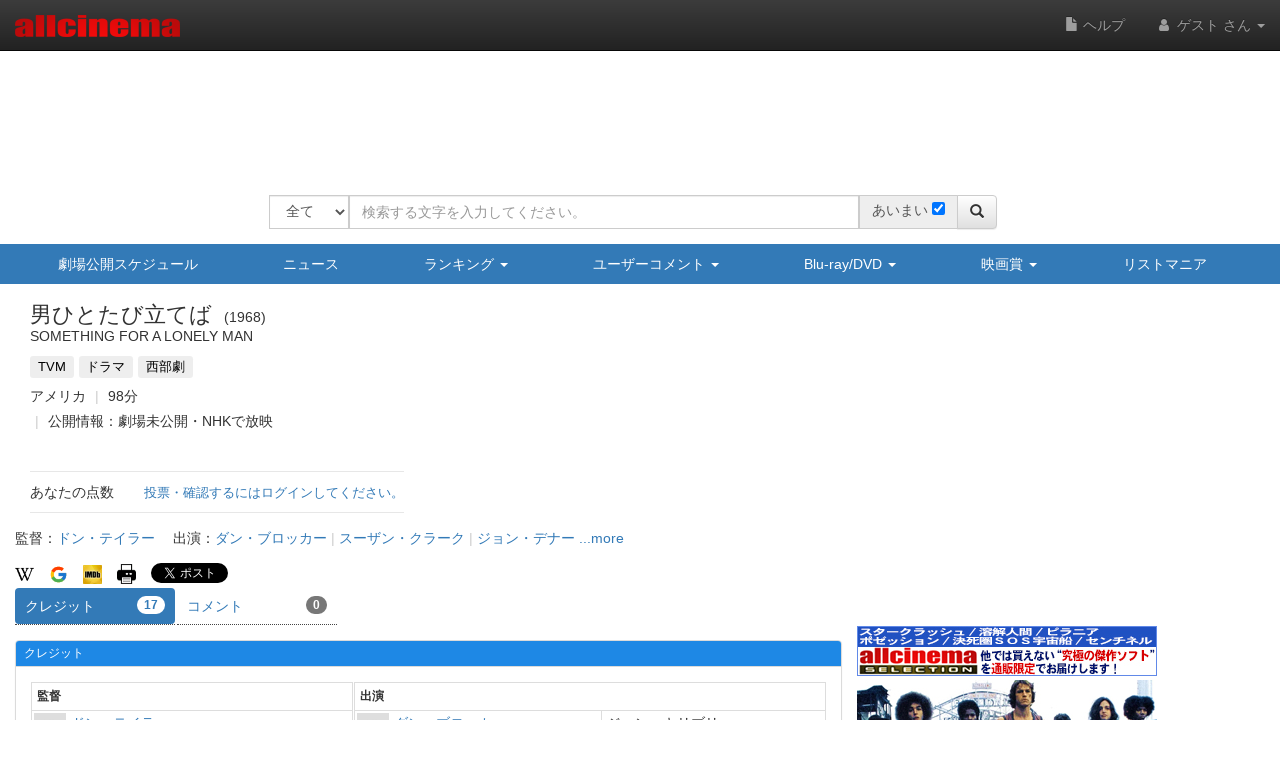

--- FILE ---
content_type: text/html
request_url: https://content.googleapis.com/static/proxy.html?usegapi=1&jsh=m%3B%2F_%2Fscs%2Fabc-static%2F_%2Fjs%2Fk%3Dgapi.lb.en.W5qDlPExdtA.O%2Fd%3D1%2Frs%3DAHpOoo8JInlRP_yLzwScb00AozrrUS6gJg%2Fm%3D__features__
body_size: -214
content:
<!DOCTYPE html>
<html>
<head>
<title></title>
<meta http-equiv="X-UA-Compatible" content="IE=edge" />
<script nonce="_9JmQV0_LFHRnBPqeD7Uuw">
  window['startup'] = function() {
    googleapis.server.init();
  };
</script>
<script src="https://apis.google.com/js/googleapis.proxy.js?onload=startup" async defer nonce="_9JmQV0_LFHRnBPqeD7Uuw"></script>
</head>
<body>
</body>
</html>


--- FILE ---
content_type: text/html; charset=utf-8
request_url: https://www.google.com/recaptcha/api2/aframe
body_size: 266
content:
<!DOCTYPE HTML><html><head><meta http-equiv="content-type" content="text/html; charset=UTF-8"></head><body><script nonce="cyuojPwo-gCYFMgXnO1jrw">/** Anti-fraud and anti-abuse applications only. See google.com/recaptcha */ try{var clients={'sodar':'https://pagead2.googlesyndication.com/pagead/sodar?'};window.addEventListener("message",function(a){try{if(a.source===window.parent){var b=JSON.parse(a.data);var c=clients[b['id']];if(c){var d=document.createElement('img');d.src=c+b['params']+'&rc='+(localStorage.getItem("rc::a")?sessionStorage.getItem("rc::b"):"");window.document.body.appendChild(d);sessionStorage.setItem("rc::e",parseInt(sessionStorage.getItem("rc::e")||0)+1);localStorage.setItem("rc::h",'1764075269948');}}}catch(b){}});window.parent.postMessage("_grecaptcha_ready", "*");}catch(b){}</script></body></html>